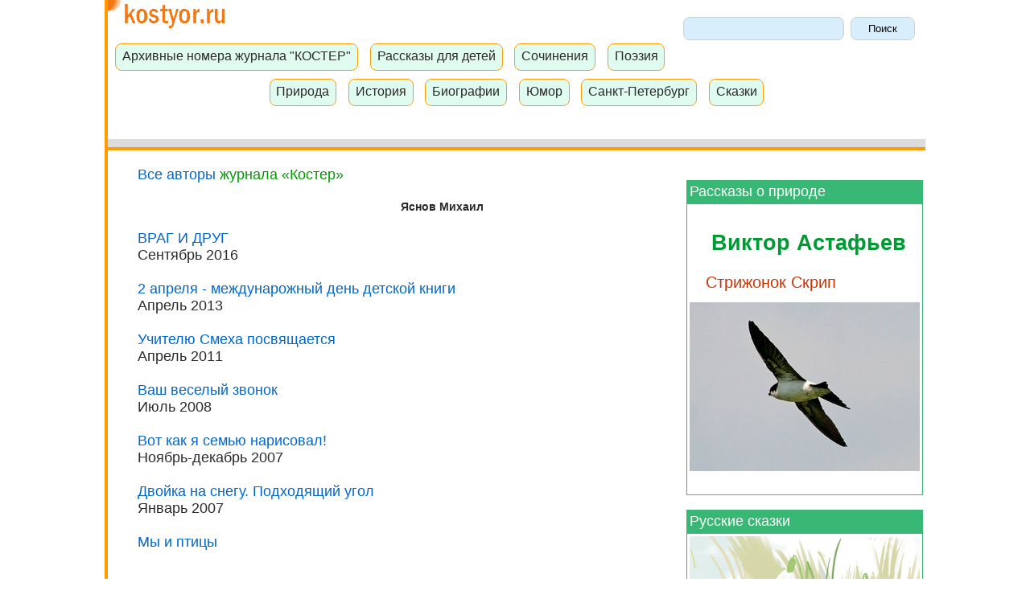

--- FILE ---
content_type: text/html; charset=UTF-8
request_url: https://www.kostyor.ru/avt.html?avt_id=227
body_size: 4840
content:
<!doctype html>
<html lang="ru">
<head>
	<meta charset="utf-8" />


	<title>Яснов Михаил  - автор журнала &laquo;Костер&raquo;</title>
<meta name="description" content="Яснов Михаил  - автор журнала &laquo;Костер&raquo;">
<script type="text/javascript" src="/scripts/arr.js"></script>
	    <link href="/favicon.ico" rel="SHORTCUT ICON">
    <!-- Yandex.Metrika counter -->
<script type="text/javascript" >
    (function(m,e,t,r,i,k,a){m[i]=m[i]||function(){(m[i].a=m[i].a||[]).push(arguments)};
        m[i].l=1*new Date();k=e.createElement(t),a=e.getElementsByTagName(t)[0],k.async=1,k.src=r,a.parentNode.insertBefore(k,a)})
    (window, document, "script", "https://mc.yandex.ru/metrika/tag.js", "ym");

    ym(94845, "init", {
        clickmap:true,
        trackLinks:true,
        accurateTrackBounce:true
    });
</script>
<noscript><div><img src="https://mc.yandex.ru/watch/94845" style="position:absolute; left:-9999px;" alt="" /></div></noscript>
<!-- /Yandex.Metrika counter -->    <meta charset="utf-8" />
    <link rel=stylesheet type="text/css" href="/styles.css">
    <script src="https://ajax.googleapis.com/ajax/libs/jquery/3.4.1/jquery.min.js"></script>
    <script src="/js/main.js"></script>
    <meta name="viewport" content="width=device-width, initial-scale=1">
    <style>
        body {
            font-size: 18px;
        }
        .header{
            display: block;
            max-width:100%;
            padding-top: 0;
            padding-bottom: 1px;
        }
        .reclama{
            text-align: center;
            margin: 2em auto;
        }
        .main table{
            overflow:  hidden;
        }
        div.main{
            max-width:100%;
            margin-left: 0.5em;
            padding-left: 1em;
            padding-right: 0.5em;
            margin-right: 1em;
            margin-bottom: 0.7em;
            margin-top: 0.5em;
            text-align: left;
        }
       div.reclama_title{
            background-color: #38b874;
            color: #ffffff;
            border: 1px solid #38b874;
        }
        .reclama_left {
            background-color: #ffffff;
            border: 1px solid #38b874;
        }
        a.reclama_l{
            color: #ffffff;
        }
               table {
            display: block;
            width: 100%;
            /*  overflow-x: scroll;  */
            overflow-y: hidden;
            -ms-overflow-style: -ms-autohiding-scrollbar;
            -webkit-overflow-scrolling: touch;
        }
       .leftcolumn {
            float: left;
            width: 70%;
        }
       .rightcolumn {
            float: left;
            width: 30%;
            background-color: #ffffff;
        }
        .fakeimg {
            background-color: #aaa;
            width: 100%;
            padding: 20px;
        }
        .row:after {
            content: "";
            display: table;
            clear: both;
        }
        table {
            display: block;
            width: 100%;
          /* overflow-x: scroll; */
            overflow-y: hidden;
            -ms-overflow-style: -ms-autohiding-scrollbar;
            -webkit-overflow-scrolling: touch;
        }
        ul {
            list-style-type: none;
            margin: 0;
            padding: 0;
        }
        li {
            margin: 0.5em;
        }
        @media screen and (max-width: 800px) {
            .leftcolumn, .rightcolumn {
                width: 100%;
                padding: 0;
            }
        }
    </style>
    <!–[if lt IE 9]>
    <script>
        document.createElement('container');
        document.createElement('container1');
        document.createElement('header');
        document.createElement('menu');
        document.createElement('nav');
        document.createElement('search');
        document.createElement('main');
        document.createElement('footer');
    </script>
    <![endif]–>
    </head>
    <body>
    <div class="container">
        <div class="container1">
            <div class="header">
                <a href="/"><img src="/images0/img/logo1.gif" alt="Портал для детей Костер" title="Портал для детей Костер" width="150" height="39"></a>

                <div class="search">
                    <form name=gs method=get action=https://www.google.com/custom>
    <input type=hidden name=num value=270>
    <input type=hidden name=hl value=ru>
    <input type=hidden name=newwindow value=1>
    <input type=hidden name=cof value="GL:0;BGC:#d8d8e0;AH:center;">
    <input type=hidden name=domains value="www.kostyor.ru">
    <input type=hidden name=sitesearch value="www.kostyor.ru">
    <input type=hidden name=lr value="">
    <input type=text name=q size=200 style="width: 15em;
					height: 2.2em;;
	padding: 0.1em 0.1em 0.1em 0.1em;
	border: 1px solid #cecece;
	background: #d9eefd;
	border-radius: 8px; padding-bottom: 5px\0;" maxlength=124 value="">
    <input type=submit name=btng value="Поиск" style="width: 6em;
					height: 2.2em;
		padding: 0.4em 0.1em 0.4em 0.1em;
	border: 1px solid #cecece;
	background: #d9eefd;
	border-radius: 8px; padding-bottom: 5px\0; ">
</form>                </div>
                <br>
                <div class="menu">
                        <div class="nav"><a class="naver" href="/archives.html">Архивные номера журнала "КОСТЕР"</a></div>
    <div class="nav"><a class="naver" href="/literature/">Рассказы для детей</a></div>
    <div class="nav"><a class="naver" href="/student/">Сочинения</a></div>
    <div class="nav"><a class="naver" href="/poetry/">Поэзия</a></div>
    <div class="nav"><a class="naver" href="/nature/">Природа</a></div>
    <div class="nav"><a class="naver" href="/history/">История</a></div>
    <div class="nav"><a class="naver" href="/biography/">Биографии</a></div>
    <div class="nav"><a class="naver" href="/humour/">Юмор</a></div>
    <div class="nav"><a class="naver" href="/petersbourg/">Санкт-Петербург</a></div>
    <div class="nav"><a class="naver" href="/tales/">Сказки</a></div>

                </div>
                <div class="reclama">
<!-- Yandex.RTB R-A-20343-10 -->
<div id="yandex_rtb_R-A-20343-10"></div>
<script type="text/javascript">
    (function(w, d, n, s, t) {
        w[n] = w[n] || [];
        w[n].push(function() {
            Ya.Context.AdvManager.render({
                blockId: "R-A-20343-10",
                renderTo: "yandex_rtb_R-A-20343-10",
                async: true
            });
        });
        t = d.getElementsByTagName("script")[0];
        s = d.createElement("script");
        s.type = "text/javascript";
        s.src = "//an.yandex.ru/system/context.js";
        s.async = true;
        t.parentNode.insertBefore(s, t);
    })(this, this.document, "yandexContextAsyncCallbacks");
</script>
</div>

                <div class="header1"><img src="/images0/img/tr.gif" alt=""></div>
                <div class="header2"><img src="/images0/img/tr.gif" alt=""></div>
            </div>
            <div class="row">
                <div class="leftcolumn">
                    <div class="main">



<!-- контент -->
<table border="0" cellpadding="10" cellspacing="0"><tr><td width="450">
<div class="green"><a href="/auth.html">Все авторы</a> журнала &laquo;Костер&raquo;</div><br>

<div class="author">Яснов Михаил</div>
<div class="small" align="right"></div><br><a href=/archives/9-16/mokey.html>ВРАГ И ДРУГ</a><br> Сентябрь 2016<br><br><a href=/archives/4-13/god.html>2 апреля - междунарожный день детской книги </a><br> Апрель 2013<br><br><a href=/archives/4-11/mokey.php>Учителю Смеха посвящается</a><br> Апрель 2011<br><br><a href=/archives/7-08/mokey.php>Ваш веселый звонок</a><br> Июль 2008<br><br><a href=/11-07/family.php>Вот как я семью нарисовал!</a><br> Ноябрь-декабрь 2007<br><br><a href=/1-07/ves.php>Двойка на снегу. Подходящий угол</a><br> Январь 2007<br><br><a href="/humour/um4.html#l">Мы и птицы</a><br>
</td></tr></table>
<!-- конец контента -->
	<div class="reclama">
    <!-- Yandex.RTB R-A-20343-2 -->
    <div id="yandex_rtb_R-A-20343-2"></div>
    <script type="text/javascript">
        (function(w, d, n, s, t) {
            w[n] = w[n] || [];
            w[n].push(function() {
                Ya.Context.AdvManager.render({
                    blockId: "R-A-20343-2",
                    renderTo: "yandex_rtb_R-A-20343-2",
                    async: true
                });
            });
            t = d.getElementsByTagName("script")[0];
            s = d.createElement("script");
            s.type = "text/javascript";
            s.src = "//an.yandex.ru/system/context.js";
            s.async = true;
            t.parentNode.insertBefore(s, t);
        })(this, this.document, "yandexContextAsyncCallbacks");
    </script>
</div>
</div>
</div>
<div class="rightcolumn">
    <div class="reclama">
<!-- Yandex.RTB R-A-20343-1 -->
<div id="yandex_rtb_R-A-20343-1"></div>
<script type="text/javascript">
    (function(w, d, n, s, t) {
        w[n] = w[n] || [];
        w[n].push(function() {
            Ya.Context.AdvManager.render({
                blockId: "R-A-20343-1",
                renderTo: "yandex_rtb_R-A-20343-1",
                async: true
            });
        });
        t = d.getElementsByTagName("script")[0];
        s = d.createElement("script");
        s.type = "text/javascript";
        s.src = "//an.yandex.ru/system/context.js";
        s.async = true;
        t.parentNode.insertBefore(s, t);
    })(this, this.document, "yandexContextAsyncCallbacks");
</script>
</div>
<div class="reclama">
<!-- Yandex.RTB R-A-20343-3 -->
<div id="yandex_rtb_R-A-20343-3"></div>
<script type="text/javascript">
    (function(w, d, n, s, t) {
        w[n] = w[n] || [];
        w[n].push(function() {
            Ya.Context.AdvManager.render({
                blockId: "R-A-20343-3",
                renderTo: "yandex_rtb_R-A-20343-3",
                async: true
            });
        });
        t = d.getElementsByTagName("script")[0];
        s = d.createElement("script");
        s.type = "text/javascript";
        s.src = "//an.yandex.ru/system/context.js";
        s.async = true;
        t.parentNode.insertBefore(s, t);
    })(this, this.document, "yandexContextAsyncCallbacks");
</script>
</div>
<div class="reclama_title"><a href="/nature/" class="reclama_l">Рассказы о природе</a></div>
<div class="reclama_left">
    <h2>Виктор Астафьев</h2>
    <h1>Стрижонок Скрип</h1>
    <div align="center"><a href="/nature/nat116.html"><img src="/images0/imagesnat/strig1.jpg" width="400" height="294" title="Стриж" alt="Стриж"></a></div><br>
</div>
<div class="reclama_title"><a class="reclama_l" href="/tales/tales_rus.html">Русские сказки</a></div>
<div class="reclama_left" align="center">
    <a class="i" href="/tales/tale106.html"> <img src="/archives/4-14/images4-14/tvorch4.jpg" alt="Подснежники" title="Подснежники" width="423" height="367"><br><br><br>
        С. Я. Маршак. Двенадцать месяцев</a><br>
</div><br>
<div class="nav"><a class="naver" href="/tales/tale_1class.html">Сказки для первого класса</a></div>
<div class="nav"><a class="naver" href="/tales/tale_2class.html">Сказки для второго класса</a></div>
<div class="nav"><a class="naver" href="/tales/tale_3class.html">Сказки для третьего класса</a></div>
<div class="nav"><a class="naver" href="/tales/tale_baba-yaga.html">Сказки о Бабе-яге</a></div>
<div class="nav"><a class="naver" href="/tales/tale_bilina.html">Сказки о богатырях. Былины</a></div>
<div class="nav"><a class="naver" href="/tales/tale_modern.html">Современные сказки</a></div>
<div class="nav"><a class="naver" href="/tales/tale_winter.html">Зимние сказки</a></div>
<div class="reclama_title"><a class="reclama_l" href="/tales/tales_rus.html">Популярные сказки</a></div>
<div class="reclama_left" align="center">
    <a class="i" href="/literature/liter40.html"><img src="/4-07/images4-07/heros3.jpg" width="116" height="111" alt="Маленький Принц" title="Маленький Принц"><br><br>
        Сент-Экзюпери. Маленький принц</a><br>
</div><br>
</div>
</div>

<br>
<div class="headings-title collapsed-header">РУБРИКИ ЖУРНАЛА &laquo;КОСТЕР&raquo;<br>&hellip;</div>
<div class="reclama_left">
    <div class="rubrika"><a href="/academy.html" class="rubrika">Академия художеств журнала</a></div>
    <div class="rubrika"><a href="/apteka.html" class="rubrika">Аптека для души</a></div>
    <div class="rubrika"><a href="/besedka.html" class="rubrika">Беседка. Загадочный русский язык</a></div>
    <div class="rubrika"><a href="/blokada.html" class="rubrika">Блокада Ленинграда. Стихи о войне</a></div>
    <div class="rubrika"><a href="/future.html" class="rubrika">Будущее уже здесь</a></div>
    <div class="rubrika"><a href="/zdorov.html" class="rubrika">Будь здоров!</a></div>
    <div class="rubrika"><a href="/mokey.html" class="rubrika">Веселые страницы. В гостях у дедушки Мокея</a></div>
    <div class="rubrika"><a href="/victorina.html" class="rubrika">Викторина<br> ЗА СЕМЬЮ ПЕЧАТЯМИ</a></div>
    <div class="rubrika"><a href="/question.html" class="rubrika">Вот в чем вопрос</a></div>
    <div class="rubrika"><a href="/heros.html" class="rubrika">Герои неземных стихий</a></div>
    <div class="rubrika"><a href="/lit.html" class="rubrika">Герой ли... литературный герой?</a></div>
    <div class="rubrika"><a href="/god.html" class="rubrika">Год открытых дверей</a></div>
    <div class="rubrika"><a href="/golosa.html" class="rubrika">Голоса исчезнувших времен</a></div>
    <div class="rubrika"><a href="/klassika.html" class="rubrika">Живая классика</a>. Конкурс</div>
    <div class="rubrika"><a href="/zelen.html" class="rubrika">Зеленые страницы</a></div>
    <div class="rubrika"><a href="/history.html" class="rubrika">История вещей</a></div>
    <div class="rubrika"><a href="/iii.html" class="rubrika">История исторических изречений. Жизнь замечательных слов</a></div>
    <div class="rubrika"><a href="/cinema/" class="rubrika">Кино, видео</a></div>
    <div class="rubrika"><a href="/polk.html" class="rubrika">Клуб &laquo;Полководец&raquo;</a></div>
    <div class="rubrika"><a href="/holms.html" class="rubrika">Конкурс юных детективов</a></div>
    <div class="rubrika"><a href="/kopilka.html" class="rubrika">Копилка заблуждений</a></div>
    <div class="rubrika"><a href="/forward.html" class="rubrika">Кто первый?</a></div>
    <div class="rubrika"><a href="/kukla.html" class="rubrika">Кукольные истории</a></div>
    <div class="rubrika"><a href="/mag.html" class="rubrika">Магический кристалл. Волшебный источник.</a> Тайны поэзии</div>
    <div class="rubrika"><a href="/moda/edison.html" class="rubrika">Мастерская Эдисонов</a></div>
    <div class="rubrika"><a href="/masha.html" class="rubrika">Маша-искусница</a></div>
    <div class="rubrika"><a href="/sea.html" class="rubrika">Морская газета</a></div>
    <div class="rubrika"><a href="/games.html" class="rubrika">На клетчатой доске</a></div>
    <div class="rubrika"><a href="/znaki.html" class="rubrika">Нам знаки знаки подают</a></div>
    <div class="rubrika"><a href="/museum.html" class="rubrika">Необычные музеи</a></div>
    <div class="rubrika"><a href="/moda/" class="rubrika">Советы Мэри Поппинс, искусство общения и мода</a></div>
    <div class="rubrika"><a href="/island.html" class="rubrika">Остров поэзии</a></div>
    <div class="rubrika"><a href="/tvorch.html" class="rubrika">Творчество твоих ровесников</a></div>
    <div class="rubrika"><a href="/theatre.html" class="rubrika">Театр</a></div>
    <div class="rubrika"><a href="/toler.html" class="rubrika">Толерантность</a></div>
    <div class="rubrika"><a href="/fokus.html" class="rubrika">Фокус-покус</a></div>
    <div class="rubrika"><a href="/archivarius.html" class="rubrika">Уголок веселого архивариуса</a></div>
    <div class="rubrika"><a href="/hermitage.html" class="rubrika">Эрмитаж для детей</a></div>
</div>
<div class="footer">
    <br><br>
    <div class="archives"><a class="hmenu" href="/archives.html">Архив номеров и рубрики журнала &laquo;Костер&raquo;</a></div>
<div class="archives"><a class="hmenu" href="/literature/">Рассказы для детей</a></div>
<div class="archives"><a class="hmenu" href="/poetry/">Поэзия</a></div>
<div class="archives"><a class="hmenu" href="/student/">Сочинения</a></div>
<div class="archives"><a class="hmenu" href="/history/">История России</a></div>
<div class="archives"><a class="hmenu" href="/biography/">Биографии писателей</a></div>
<div class="archives"><a class="hmenu" href="/petersbourg/">Рассказы о Петербурге</a></div>
<div class="archives"><a class="hmenu" href="/nature/">Природа</a></div>
<div class="archives"><a class="hmenu" href="/humour/">Юмор</a></div>
<div class="archives"><a class="hmenu" href="/student/?n=347">Загадки</a></div>
<div class="archives"><a class="hmenu" href="/tales/">Сказки</a></div><br>
<br><br>
<div class="archives"><a class="hmenu" href="https://www.kostyor.ru">Начальная страница сайта</a></div><br>    <div class="copy"><div class="copy" align="center">&copy; 2001 - 2026 Все права защищены</div>


</div>
</div>

</div>
</div>
</body>
</html>


--- FILE ---
content_type: application/javascript; charset=UTF-8
request_url: https://www.kostyor.ru/scripts/arr.js
body_size: 95
content:
    var	image1 = new Image(); image1.src="/images0/img/arr1.gif"; 
    var	image2 = new Image(); image2.src="/images0/img/arr.gif";	
	function showPic(imgDocId,imgObjName){
	document.images[imgDocId].src=imgObjName;
	}
